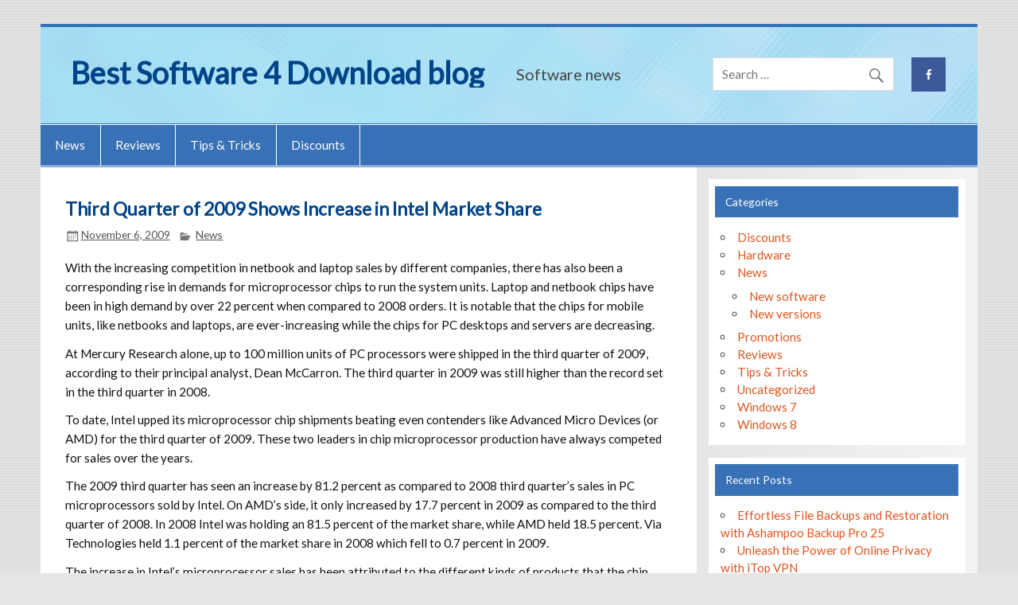

--- FILE ---
content_type: text/html; charset=UTF-8
request_url: https://blog.bestsoftware4download.com/2009/11/third-quarter-of-2009-shows-increase-in-intel-market-share/
body_size: 13065
content:
<!DOCTYPE html><!-- HTML 5 -->
<html dir="ltr" lang="en-US" prefix="og: https://ogp.me/ns#">

<head>
<meta charset="UTF-8" />
<meta name="viewport" content="width=device-width, initial-scale=1">
<link rel="profile" href="http://gmpg.org/xfn/11" />
<link rel="pingback" href="https://blog.bestsoftware4download.com/xmlrpc.php" />

<title>Third Quarter of 2009 Shows Increase in Intel Market Share | Best Software 4 Download blog</title>

		<!-- All in One SEO 4.9.3 - aioseo.com -->
	<meta name="description" content="With the increasing competition in netbook and laptop sales by different companies, there has also been a corresponding rise in demands for microprocessor chips to run the system units. Laptop and netbook chips have been in high demand by over 22 percent when compared to 2008 orders. It is notable that the chips for mobile units, like netbooks and laptops, are ever-increasing while the chips for PC desktops and servers are decreasing. At Mercury Research alone, up to 100 million units of PC processors were shipped in the third quarter of 2009, according to their principal analyst, Dean McCarron. The third quarter in 2009 was still higher than the record set in the third quarter in 2008." />
	<meta name="robots" content="max-image-preview:large" />
	<meta name="author" content="admin"/>
	<meta name="keywords" content="dean mccarron,intel,intel market share,news" />
	<link rel="canonical" href="https://blog.bestsoftware4download.com/2009/11/third-quarter-of-2009-shows-increase-in-intel-market-share/" />
	<meta name="generator" content="All in One SEO (AIOSEO) 4.9.3" />
		<meta property="og:locale" content="en_US" />
		<meta property="og:site_name" content="Best Software 4 Download blog | Software news" />
		<meta property="og:type" content="article" />
		<meta property="og:title" content="Third Quarter of 2009 Shows Increase in Intel Market Share | Best Software 4 Download blog" />
		<meta property="og:description" content="With the increasing competition in netbook and laptop sales by different companies, there has also been a corresponding rise in demands for microprocessor chips to run the system units. Laptop and netbook chips have been in high demand by over 22 percent when compared to 2008 orders. It is notable that the chips for mobile units, like netbooks and laptops, are ever-increasing while the chips for PC desktops and servers are decreasing. At Mercury Research alone, up to 100 million units of PC processors were shipped in the third quarter of 2009, according to their principal analyst, Dean McCarron. The third quarter in 2009 was still higher than the record set in the third quarter in 2008." />
		<meta property="og:url" content="https://blog.bestsoftware4download.com/2009/11/third-quarter-of-2009-shows-increase-in-intel-market-share/" />
		<meta property="article:published_time" content="2009-11-06T01:54:30+00:00" />
		<meta property="article:modified_time" content="2009-11-06T01:54:30+00:00" />
		<meta name="twitter:card" content="summary" />
		<meta name="twitter:title" content="Third Quarter of 2009 Shows Increase in Intel Market Share | Best Software 4 Download blog" />
		<meta name="twitter:description" content="With the increasing competition in netbook and laptop sales by different companies, there has also been a corresponding rise in demands for microprocessor chips to run the system units. Laptop and netbook chips have been in high demand by over 22 percent when compared to 2008 orders. It is notable that the chips for mobile units, like netbooks and laptops, are ever-increasing while the chips for PC desktops and servers are decreasing. At Mercury Research alone, up to 100 million units of PC processors were shipped in the third quarter of 2009, according to their principal analyst, Dean McCarron. The third quarter in 2009 was still higher than the record set in the third quarter in 2008." />
		<script type="application/ld+json" class="aioseo-schema">
			{"@context":"https:\/\/schema.org","@graph":[{"@type":"Article","@id":"https:\/\/blog.bestsoftware4download.com\/2009\/11\/third-quarter-of-2009-shows-increase-in-intel-market-share\/#article","name":"Third Quarter of 2009 Shows Increase in Intel Market Share | Best Software 4 Download blog","headline":"Third Quarter of 2009 Shows Increase in Intel Market Share","author":{"@id":"https:\/\/blog.bestsoftware4download.com\/author\/admin\/#author"},"publisher":{"@id":"https:\/\/blog.bestsoftware4download.com\/#organization"},"datePublished":"2009-11-06T02:54:30+01:00","dateModified":"2009-11-06T02:54:30+01:00","inLanguage":"en-US","mainEntityOfPage":{"@id":"https:\/\/blog.bestsoftware4download.com\/2009\/11\/third-quarter-of-2009-shows-increase-in-intel-market-share\/#webpage"},"isPartOf":{"@id":"https:\/\/blog.bestsoftware4download.com\/2009\/11\/third-quarter-of-2009-shows-increase-in-intel-market-share\/#webpage"},"articleSection":"News, Dean McCarron, Intel, Intel Market share"},{"@type":"BreadcrumbList","@id":"https:\/\/blog.bestsoftware4download.com\/2009\/11\/third-quarter-of-2009-shows-increase-in-intel-market-share\/#breadcrumblist","itemListElement":[{"@type":"ListItem","@id":"https:\/\/blog.bestsoftware4download.com#listItem","position":1,"name":"Home","item":"https:\/\/blog.bestsoftware4download.com","nextItem":{"@type":"ListItem","@id":"https:\/\/blog.bestsoftware4download.com\/category\/news\/#listItem","name":"News"}},{"@type":"ListItem","@id":"https:\/\/blog.bestsoftware4download.com\/category\/news\/#listItem","position":2,"name":"News","item":"https:\/\/blog.bestsoftware4download.com\/category\/news\/","nextItem":{"@type":"ListItem","@id":"https:\/\/blog.bestsoftware4download.com\/2009\/11\/third-quarter-of-2009-shows-increase-in-intel-market-share\/#listItem","name":"Third Quarter of 2009 Shows Increase in Intel Market Share"},"previousItem":{"@type":"ListItem","@id":"https:\/\/blog.bestsoftware4download.com#listItem","name":"Home"}},{"@type":"ListItem","@id":"https:\/\/blog.bestsoftware4download.com\/2009\/11\/third-quarter-of-2009-shows-increase-in-intel-market-share\/#listItem","position":3,"name":"Third Quarter of 2009 Shows Increase in Intel Market Share","previousItem":{"@type":"ListItem","@id":"https:\/\/blog.bestsoftware4download.com\/category\/news\/#listItem","name":"News"}}]},{"@type":"Organization","@id":"https:\/\/blog.bestsoftware4download.com\/#organization","name":"Best Software 4 Download blog","description":"Software news","url":"https:\/\/blog.bestsoftware4download.com\/"},{"@type":"Person","@id":"https:\/\/blog.bestsoftware4download.com\/author\/admin\/#author","url":"https:\/\/blog.bestsoftware4download.com\/author\/admin\/","name":"admin","image":{"@type":"ImageObject","@id":"https:\/\/blog.bestsoftware4download.com\/2009\/11\/third-quarter-of-2009-shows-increase-in-intel-market-share\/#authorImage","url":"https:\/\/secure.gravatar.com\/avatar\/4ed14fcfc54b5b11d9a499e479618ae46de0ca94f5ed6fb61fc4830229c3a766?s=96&d=mm&r=g","width":96,"height":96,"caption":"admin"}},{"@type":"WebPage","@id":"https:\/\/blog.bestsoftware4download.com\/2009\/11\/third-quarter-of-2009-shows-increase-in-intel-market-share\/#webpage","url":"https:\/\/blog.bestsoftware4download.com\/2009\/11\/third-quarter-of-2009-shows-increase-in-intel-market-share\/","name":"Third Quarter of 2009 Shows Increase in Intel Market Share | Best Software 4 Download blog","description":"With the increasing competition in netbook and laptop sales by different companies, there has also been a corresponding rise in demands for microprocessor chips to run the system units. Laptop and netbook chips have been in high demand by over 22 percent when compared to 2008 orders. It is notable that the chips for mobile units, like netbooks and laptops, are ever-increasing while the chips for PC desktops and servers are decreasing. At Mercury Research alone, up to 100 million units of PC processors were shipped in the third quarter of 2009, according to their principal analyst, Dean McCarron. The third quarter in 2009 was still higher than the record set in the third quarter in 2008.","inLanguage":"en-US","isPartOf":{"@id":"https:\/\/blog.bestsoftware4download.com\/#website"},"breadcrumb":{"@id":"https:\/\/blog.bestsoftware4download.com\/2009\/11\/third-quarter-of-2009-shows-increase-in-intel-market-share\/#breadcrumblist"},"author":{"@id":"https:\/\/blog.bestsoftware4download.com\/author\/admin\/#author"},"creator":{"@id":"https:\/\/blog.bestsoftware4download.com\/author\/admin\/#author"},"datePublished":"2009-11-06T02:54:30+01:00","dateModified":"2009-11-06T02:54:30+01:00"},{"@type":"WebSite","@id":"https:\/\/blog.bestsoftware4download.com\/#website","url":"https:\/\/blog.bestsoftware4download.com\/","name":"Best Software 4 Download blog","description":"Software news","inLanguage":"en-US","publisher":{"@id":"https:\/\/blog.bestsoftware4download.com\/#organization"}}]}
		</script>
		<!-- All in One SEO -->

<link rel='dns-prefetch' href='//ws.sharethis.com' />
<link rel='dns-prefetch' href='//fonts.googleapis.com' />
<link rel="alternate" type="application/rss+xml" title="Best Software 4 Download blog &raquo; Feed" href="https://blog.bestsoftware4download.com/feed/" />
<link rel="alternate" type="application/rss+xml" title="Best Software 4 Download blog &raquo; Comments Feed" href="https://blog.bestsoftware4download.com/comments/feed/" />
<link rel="alternate" type="application/rss+xml" title="Best Software 4 Download blog &raquo; Third Quarter of 2009 Shows Increase in Intel Market Share Comments Feed" href="https://blog.bestsoftware4download.com/2009/11/third-quarter-of-2009-shows-increase-in-intel-market-share/feed/" />
<link rel="alternate" title="oEmbed (JSON)" type="application/json+oembed" href="https://blog.bestsoftware4download.com/wp-json/oembed/1.0/embed?url=https%3A%2F%2Fblog.bestsoftware4download.com%2F2009%2F11%2Fthird-quarter-of-2009-shows-increase-in-intel-market-share%2F" />
<link rel="alternate" title="oEmbed (XML)" type="text/xml+oembed" href="https://blog.bestsoftware4download.com/wp-json/oembed/1.0/embed?url=https%3A%2F%2Fblog.bestsoftware4download.com%2F2009%2F11%2Fthird-quarter-of-2009-shows-increase-in-intel-market-share%2F&#038;format=xml" />
<style id='wp-img-auto-sizes-contain-inline-css' type='text/css'>
img:is([sizes=auto i],[sizes^="auto," i]){contain-intrinsic-size:3000px 1500px}
/*# sourceURL=wp-img-auto-sizes-contain-inline-css */
</style>
<link rel='stylesheet' id='smartline-custom-fonts-css' href='https://blog.bestsoftware4download.com/wp-content/themes/smartline-lite/css/custom-fonts.css?ver=20180413' type='text/css' media='all' />
<style id='wp-emoji-styles-inline-css' type='text/css'>

	img.wp-smiley, img.emoji {
		display: inline !important;
		border: none !important;
		box-shadow: none !important;
		height: 1em !important;
		width: 1em !important;
		margin: 0 0.07em !important;
		vertical-align: -0.1em !important;
		background: none !important;
		padding: 0 !important;
	}
/*# sourceURL=wp-emoji-styles-inline-css */
</style>
<style id='wp-block-library-inline-css' type='text/css'>
:root{--wp-block-synced-color:#7a00df;--wp-block-synced-color--rgb:122,0,223;--wp-bound-block-color:var(--wp-block-synced-color);--wp-editor-canvas-background:#ddd;--wp-admin-theme-color:#007cba;--wp-admin-theme-color--rgb:0,124,186;--wp-admin-theme-color-darker-10:#006ba1;--wp-admin-theme-color-darker-10--rgb:0,107,160.5;--wp-admin-theme-color-darker-20:#005a87;--wp-admin-theme-color-darker-20--rgb:0,90,135;--wp-admin-border-width-focus:2px}@media (min-resolution:192dpi){:root{--wp-admin-border-width-focus:1.5px}}.wp-element-button{cursor:pointer}:root .has-very-light-gray-background-color{background-color:#eee}:root .has-very-dark-gray-background-color{background-color:#313131}:root .has-very-light-gray-color{color:#eee}:root .has-very-dark-gray-color{color:#313131}:root .has-vivid-green-cyan-to-vivid-cyan-blue-gradient-background{background:linear-gradient(135deg,#00d084,#0693e3)}:root .has-purple-crush-gradient-background{background:linear-gradient(135deg,#34e2e4,#4721fb 50%,#ab1dfe)}:root .has-hazy-dawn-gradient-background{background:linear-gradient(135deg,#faaca8,#dad0ec)}:root .has-subdued-olive-gradient-background{background:linear-gradient(135deg,#fafae1,#67a671)}:root .has-atomic-cream-gradient-background{background:linear-gradient(135deg,#fdd79a,#004a59)}:root .has-nightshade-gradient-background{background:linear-gradient(135deg,#330968,#31cdcf)}:root .has-midnight-gradient-background{background:linear-gradient(135deg,#020381,#2874fc)}:root{--wp--preset--font-size--normal:16px;--wp--preset--font-size--huge:42px}.has-regular-font-size{font-size:1em}.has-larger-font-size{font-size:2.625em}.has-normal-font-size{font-size:var(--wp--preset--font-size--normal)}.has-huge-font-size{font-size:var(--wp--preset--font-size--huge)}.has-text-align-center{text-align:center}.has-text-align-left{text-align:left}.has-text-align-right{text-align:right}.has-fit-text{white-space:nowrap!important}#end-resizable-editor-section{display:none}.aligncenter{clear:both}.items-justified-left{justify-content:flex-start}.items-justified-center{justify-content:center}.items-justified-right{justify-content:flex-end}.items-justified-space-between{justify-content:space-between}.screen-reader-text{border:0;clip-path:inset(50%);height:1px;margin:-1px;overflow:hidden;padding:0;position:absolute;width:1px;word-wrap:normal!important}.screen-reader-text:focus{background-color:#ddd;clip-path:none;color:#444;display:block;font-size:1em;height:auto;left:5px;line-height:normal;padding:15px 23px 14px;text-decoration:none;top:5px;width:auto;z-index:100000}html :where(.has-border-color){border-style:solid}html :where([style*=border-top-color]){border-top-style:solid}html :where([style*=border-right-color]){border-right-style:solid}html :where([style*=border-bottom-color]){border-bottom-style:solid}html :where([style*=border-left-color]){border-left-style:solid}html :where([style*=border-width]){border-style:solid}html :where([style*=border-top-width]){border-top-style:solid}html :where([style*=border-right-width]){border-right-style:solid}html :where([style*=border-bottom-width]){border-bottom-style:solid}html :where([style*=border-left-width]){border-left-style:solid}html :where(img[class*=wp-image-]){height:auto;max-width:100%}:where(figure){margin:0 0 1em}html :where(.is-position-sticky){--wp-admin--admin-bar--position-offset:var(--wp-admin--admin-bar--height,0px)}@media screen and (max-width:600px){html :where(.is-position-sticky){--wp-admin--admin-bar--position-offset:0px}}

/*# sourceURL=wp-block-library-inline-css */
</style><style id='global-styles-inline-css' type='text/css'>
:root{--wp--preset--aspect-ratio--square: 1;--wp--preset--aspect-ratio--4-3: 4/3;--wp--preset--aspect-ratio--3-4: 3/4;--wp--preset--aspect-ratio--3-2: 3/2;--wp--preset--aspect-ratio--2-3: 2/3;--wp--preset--aspect-ratio--16-9: 16/9;--wp--preset--aspect-ratio--9-16: 9/16;--wp--preset--color--black: #353535;--wp--preset--color--cyan-bluish-gray: #abb8c3;--wp--preset--color--white: #ffffff;--wp--preset--color--pale-pink: #f78da7;--wp--preset--color--vivid-red: #cf2e2e;--wp--preset--color--luminous-vivid-orange: #ff6900;--wp--preset--color--luminous-vivid-amber: #fcb900;--wp--preset--color--light-green-cyan: #7bdcb5;--wp--preset--color--vivid-green-cyan: #00d084;--wp--preset--color--pale-cyan-blue: #8ed1fc;--wp--preset--color--vivid-cyan-blue: #0693e3;--wp--preset--color--vivid-purple: #9b51e0;--wp--preset--color--primary: #004488;--wp--preset--color--light-gray: #f0f0f0;--wp--preset--color--dark-gray: #777777;--wp--preset--gradient--vivid-cyan-blue-to-vivid-purple: linear-gradient(135deg,rgb(6,147,227) 0%,rgb(155,81,224) 100%);--wp--preset--gradient--light-green-cyan-to-vivid-green-cyan: linear-gradient(135deg,rgb(122,220,180) 0%,rgb(0,208,130) 100%);--wp--preset--gradient--luminous-vivid-amber-to-luminous-vivid-orange: linear-gradient(135deg,rgb(252,185,0) 0%,rgb(255,105,0) 100%);--wp--preset--gradient--luminous-vivid-orange-to-vivid-red: linear-gradient(135deg,rgb(255,105,0) 0%,rgb(207,46,46) 100%);--wp--preset--gradient--very-light-gray-to-cyan-bluish-gray: linear-gradient(135deg,rgb(238,238,238) 0%,rgb(169,184,195) 100%);--wp--preset--gradient--cool-to-warm-spectrum: linear-gradient(135deg,rgb(74,234,220) 0%,rgb(151,120,209) 20%,rgb(207,42,186) 40%,rgb(238,44,130) 60%,rgb(251,105,98) 80%,rgb(254,248,76) 100%);--wp--preset--gradient--blush-light-purple: linear-gradient(135deg,rgb(255,206,236) 0%,rgb(152,150,240) 100%);--wp--preset--gradient--blush-bordeaux: linear-gradient(135deg,rgb(254,205,165) 0%,rgb(254,45,45) 50%,rgb(107,0,62) 100%);--wp--preset--gradient--luminous-dusk: linear-gradient(135deg,rgb(255,203,112) 0%,rgb(199,81,192) 50%,rgb(65,88,208) 100%);--wp--preset--gradient--pale-ocean: linear-gradient(135deg,rgb(255,245,203) 0%,rgb(182,227,212) 50%,rgb(51,167,181) 100%);--wp--preset--gradient--electric-grass: linear-gradient(135deg,rgb(202,248,128) 0%,rgb(113,206,126) 100%);--wp--preset--gradient--midnight: linear-gradient(135deg,rgb(2,3,129) 0%,rgb(40,116,252) 100%);--wp--preset--font-size--small: 13px;--wp--preset--font-size--medium: 20px;--wp--preset--font-size--large: 36px;--wp--preset--font-size--x-large: 42px;--wp--preset--spacing--20: 0.44rem;--wp--preset--spacing--30: 0.67rem;--wp--preset--spacing--40: 1rem;--wp--preset--spacing--50: 1.5rem;--wp--preset--spacing--60: 2.25rem;--wp--preset--spacing--70: 3.38rem;--wp--preset--spacing--80: 5.06rem;--wp--preset--shadow--natural: 6px 6px 9px rgba(0, 0, 0, 0.2);--wp--preset--shadow--deep: 12px 12px 50px rgba(0, 0, 0, 0.4);--wp--preset--shadow--sharp: 6px 6px 0px rgba(0, 0, 0, 0.2);--wp--preset--shadow--outlined: 6px 6px 0px -3px rgb(255, 255, 255), 6px 6px rgb(0, 0, 0);--wp--preset--shadow--crisp: 6px 6px 0px rgb(0, 0, 0);}:where(.is-layout-flex){gap: 0.5em;}:where(.is-layout-grid){gap: 0.5em;}body .is-layout-flex{display: flex;}.is-layout-flex{flex-wrap: wrap;align-items: center;}.is-layout-flex > :is(*, div){margin: 0;}body .is-layout-grid{display: grid;}.is-layout-grid > :is(*, div){margin: 0;}:where(.wp-block-columns.is-layout-flex){gap: 2em;}:where(.wp-block-columns.is-layout-grid){gap: 2em;}:where(.wp-block-post-template.is-layout-flex){gap: 1.25em;}:where(.wp-block-post-template.is-layout-grid){gap: 1.25em;}.has-black-color{color: var(--wp--preset--color--black) !important;}.has-cyan-bluish-gray-color{color: var(--wp--preset--color--cyan-bluish-gray) !important;}.has-white-color{color: var(--wp--preset--color--white) !important;}.has-pale-pink-color{color: var(--wp--preset--color--pale-pink) !important;}.has-vivid-red-color{color: var(--wp--preset--color--vivid-red) !important;}.has-luminous-vivid-orange-color{color: var(--wp--preset--color--luminous-vivid-orange) !important;}.has-luminous-vivid-amber-color{color: var(--wp--preset--color--luminous-vivid-amber) !important;}.has-light-green-cyan-color{color: var(--wp--preset--color--light-green-cyan) !important;}.has-vivid-green-cyan-color{color: var(--wp--preset--color--vivid-green-cyan) !important;}.has-pale-cyan-blue-color{color: var(--wp--preset--color--pale-cyan-blue) !important;}.has-vivid-cyan-blue-color{color: var(--wp--preset--color--vivid-cyan-blue) !important;}.has-vivid-purple-color{color: var(--wp--preset--color--vivid-purple) !important;}.has-black-background-color{background-color: var(--wp--preset--color--black) !important;}.has-cyan-bluish-gray-background-color{background-color: var(--wp--preset--color--cyan-bluish-gray) !important;}.has-white-background-color{background-color: var(--wp--preset--color--white) !important;}.has-pale-pink-background-color{background-color: var(--wp--preset--color--pale-pink) !important;}.has-vivid-red-background-color{background-color: var(--wp--preset--color--vivid-red) !important;}.has-luminous-vivid-orange-background-color{background-color: var(--wp--preset--color--luminous-vivid-orange) !important;}.has-luminous-vivid-amber-background-color{background-color: var(--wp--preset--color--luminous-vivid-amber) !important;}.has-light-green-cyan-background-color{background-color: var(--wp--preset--color--light-green-cyan) !important;}.has-vivid-green-cyan-background-color{background-color: var(--wp--preset--color--vivid-green-cyan) !important;}.has-pale-cyan-blue-background-color{background-color: var(--wp--preset--color--pale-cyan-blue) !important;}.has-vivid-cyan-blue-background-color{background-color: var(--wp--preset--color--vivid-cyan-blue) !important;}.has-vivid-purple-background-color{background-color: var(--wp--preset--color--vivid-purple) !important;}.has-black-border-color{border-color: var(--wp--preset--color--black) !important;}.has-cyan-bluish-gray-border-color{border-color: var(--wp--preset--color--cyan-bluish-gray) !important;}.has-white-border-color{border-color: var(--wp--preset--color--white) !important;}.has-pale-pink-border-color{border-color: var(--wp--preset--color--pale-pink) !important;}.has-vivid-red-border-color{border-color: var(--wp--preset--color--vivid-red) !important;}.has-luminous-vivid-orange-border-color{border-color: var(--wp--preset--color--luminous-vivid-orange) !important;}.has-luminous-vivid-amber-border-color{border-color: var(--wp--preset--color--luminous-vivid-amber) !important;}.has-light-green-cyan-border-color{border-color: var(--wp--preset--color--light-green-cyan) !important;}.has-vivid-green-cyan-border-color{border-color: var(--wp--preset--color--vivid-green-cyan) !important;}.has-pale-cyan-blue-border-color{border-color: var(--wp--preset--color--pale-cyan-blue) !important;}.has-vivid-cyan-blue-border-color{border-color: var(--wp--preset--color--vivid-cyan-blue) !important;}.has-vivid-purple-border-color{border-color: var(--wp--preset--color--vivid-purple) !important;}.has-vivid-cyan-blue-to-vivid-purple-gradient-background{background: var(--wp--preset--gradient--vivid-cyan-blue-to-vivid-purple) !important;}.has-light-green-cyan-to-vivid-green-cyan-gradient-background{background: var(--wp--preset--gradient--light-green-cyan-to-vivid-green-cyan) !important;}.has-luminous-vivid-amber-to-luminous-vivid-orange-gradient-background{background: var(--wp--preset--gradient--luminous-vivid-amber-to-luminous-vivid-orange) !important;}.has-luminous-vivid-orange-to-vivid-red-gradient-background{background: var(--wp--preset--gradient--luminous-vivid-orange-to-vivid-red) !important;}.has-very-light-gray-to-cyan-bluish-gray-gradient-background{background: var(--wp--preset--gradient--very-light-gray-to-cyan-bluish-gray) !important;}.has-cool-to-warm-spectrum-gradient-background{background: var(--wp--preset--gradient--cool-to-warm-spectrum) !important;}.has-blush-light-purple-gradient-background{background: var(--wp--preset--gradient--blush-light-purple) !important;}.has-blush-bordeaux-gradient-background{background: var(--wp--preset--gradient--blush-bordeaux) !important;}.has-luminous-dusk-gradient-background{background: var(--wp--preset--gradient--luminous-dusk) !important;}.has-pale-ocean-gradient-background{background: var(--wp--preset--gradient--pale-ocean) !important;}.has-electric-grass-gradient-background{background: var(--wp--preset--gradient--electric-grass) !important;}.has-midnight-gradient-background{background: var(--wp--preset--gradient--midnight) !important;}.has-small-font-size{font-size: var(--wp--preset--font-size--small) !important;}.has-medium-font-size{font-size: var(--wp--preset--font-size--medium) !important;}.has-large-font-size{font-size: var(--wp--preset--font-size--large) !important;}.has-x-large-font-size{font-size: var(--wp--preset--font-size--x-large) !important;}
/*# sourceURL=global-styles-inline-css */
</style>

<style id='classic-theme-styles-inline-css' type='text/css'>
/*! This file is auto-generated */
.wp-block-button__link{color:#fff;background-color:#32373c;border-radius:9999px;box-shadow:none;text-decoration:none;padding:calc(.667em + 2px) calc(1.333em + 2px);font-size:1.125em}.wp-block-file__button{background:#32373c;color:#fff;text-decoration:none}
/*# sourceURL=/wp-includes/css/classic-themes.min.css */
</style>
<link rel='stylesheet' id='crp-style-rounded-thumbs-css' href='https://blog.bestsoftware4download.com/wp-content/plugins/contextual-related-posts/css/rounded-thumbs.min.css?ver=4.1.0' type='text/css' media='all' />
<style id='crp-style-rounded-thumbs-inline-css' type='text/css'>

			.crp_related.crp-rounded-thumbs a {
				width: 150px;
                height: 150px;
				text-decoration: none;
			}
			.crp_related.crp-rounded-thumbs img {
				max-width: 150px;
				margin: auto;
			}
			.crp_related.crp-rounded-thumbs .crp_title {
				width: 100%;
			}
			
/*# sourceURL=crp-style-rounded-thumbs-inline-css */
</style>
<link rel='stylesheet' id='chld_thm_cfg_parent-css' href='https://blog.bestsoftware4download.com/wp-content/themes/smartline-lite/style.css?ver=07280ccfb829c88600f46c01714bfd64' type='text/css' media='all' />
<link rel='stylesheet' id='smartline-lite-stylesheet-css' href='https://blog.bestsoftware4download.com/wp-content/themes/smartline-lite-child/style.css?ver=1.0.1548594414' type='text/css' media='all' />
<link rel='stylesheet' id='genericons-css' href='https://blog.bestsoftware4download.com/wp-content/themes/smartline-lite/css/genericons/genericons.css?ver=3.4.1' type='text/css' media='all' />
<link rel='stylesheet' id='smartline-lite-flexslider-css' href='https://blog.bestsoftware4download.com/wp-content/themes/smartline-lite/css/flexslider.css?ver=20160719' type='text/css' media='all' />
<link rel='stylesheet' id='themezee-related-posts-css' href='https://blog.bestsoftware4download.com/wp-content/themes/smartline-lite/css/themezee-related-posts.css?ver=20160421' type='text/css' media='all' />
<link rel='stylesheet' id='slb_core-css' href='https://blog.bestsoftware4download.com/wp-content/plugins/simple-lightbox/client/css/app.css?ver=2.9.4' type='text/css' media='all' />
<link rel='stylesheet' id='chld_thm_cfg_ext1-css' href='https://fonts.googleapis.com/css?family=Lato%3A400%2C300&#038;ver=07280ccfb829c88600f46c01714bfd64' type='text/css' media='all' />
<script id='st_insights_js' type="text/javascript" src="https://ws.sharethis.com/button/st_insights.js?publisher=4d48b7c5-0ae3-43d4-bfbe-3ff8c17a8ae6&amp;product=simpleshare&amp;ver=8.5.3" id="ssba-sharethis-js"></script>
<script type="text/javascript" src="https://blog.bestsoftware4download.com/wp-includes/js/jquery/jquery.min.js?ver=3.7.1" id="jquery-core-js"></script>
<script type="text/javascript" src="https://blog.bestsoftware4download.com/wp-includes/js/jquery/jquery-migrate.min.js?ver=3.4.1" id="jquery-migrate-js"></script>
<script type="text/javascript" src="https://blog.bestsoftware4download.com/wp-content/themes/smartline-lite/js/jquery.flexslider-min.js?ver=2.6.0" id="flexslider-js"></script>
<script type="text/javascript" id="smartline-lite-jquery-frontpage_slider-js-extra">
/* <![CDATA[ */
var smartline_slider_params = {"animation":"slide","speed":"7000"};
//# sourceURL=smartline-lite-jquery-frontpage_slider-js-extra
/* ]]> */
</script>
<script type="text/javascript" src="https://blog.bestsoftware4download.com/wp-content/themes/smartline-lite/js/slider.js?ver=2.6.0" id="smartline-lite-jquery-frontpage_slider-js"></script>
<script type="text/javascript" id="smartline-lite-jquery-navigation-js-extra">
/* <![CDATA[ */
var smartline_menu_title = {"text":"Menu"};
//# sourceURL=smartline-lite-jquery-navigation-js-extra
/* ]]> */
</script>
<script type="text/javascript" src="https://blog.bestsoftware4download.com/wp-content/themes/smartline-lite/js/navigation.js?ver=20210324" id="smartline-lite-jquery-navigation-js"></script>
<link rel="https://api.w.org/" href="https://blog.bestsoftware4download.com/wp-json/" /><link rel="alternate" title="JSON" type="application/json" href="https://blog.bestsoftware4download.com/wp-json/wp/v2/posts/1549" /><link rel="EditURI" type="application/rsd+xml" title="RSD" href="https://blog.bestsoftware4download.com/xmlrpc.php?rsd" />

<link rel='shortlink' href='https://blog.bestsoftware4download.com/?p=1549' />
<style type="text/css" id="custom-background-css">
body.custom-background { background-image: url("https://blog.bestsoftware4download.com/wp-content/themes/smartline-lite/images/background.png"); background-position: left top; background-size: auto; background-repeat: repeat; background-attachment: scroll; }
</style>
	<!-- ## NXS/OG ## --><!-- ## NXSOGTAGS ## --><!-- ## NXS/OG ## -->
</head>

<body class="wp-singular post-template-default single single-post postid-1549 single-format-standard custom-background wp-theme-smartline-lite wp-child-theme-smartline-lite-child">

<a class="skip-link screen-reader-text" href="#content">Skip to content</a>

<div id="wrapper" class="hfeed">

	<div id="header-wrap">

		
		<header id="header" class="clearfix" role="banner">

			<div id="logo" class="clearfix">

								
		<p class="site-title"><a href="https://blog.bestsoftware4download.com/" rel="home" data-wpel-link="internal">Best Software 4 Download blog</a></p>

					
			<p class="site-description">Software news</p>

		
			</div>

			<div id="header-content" class="clearfix">
				
		<div id="header-social-icons" class="social-icons-wrap clearfix">
			<ul id="social-icons-menu" class="menu"><li id="menu-item-11405" class="menu-item menu-item-type-custom menu-item-object-custom menu-item-11405"><a href="https://www.facebook.com/Best-Software-4-Download-223903417962183/" data-wpel-link="external" target="_blank" rel="nofollow external noopener noreferrer"><span class="screen-reader-text">Menu Item</span></a></li>
</ul>		</div>


		<div id="header-search">
			
	<form role="search" method="get" class="search-form" action="https://blog.bestsoftware4download.com/">
		<label>
			<span class="screen-reader-text">Search for:</span>
			<input type="search" class="search-field" placeholder="Search &hellip;" value="" name="s">
		</label>
		<button type="submit" class="search-submit">
			<span class="genericon-search"></span>
		</button>
	</form>

		</div>

			</div>

		</header>

	</div>

	<div id="navi-wrap">

		<nav id="mainnav" class="clearfix" role="navigation">
			<ul id="mainnav-menu" class="main-navigation-menu"><li id="menu-item-11406" class="menu-item menu-item-type-taxonomy menu-item-object-category current-post-ancestor current-menu-parent current-post-parent menu-item-11406"><a href="https://blog.bestsoftware4download.com/category/news/" data-wpel-link="internal">News</a></li>
<li id="menu-item-11407" class="menu-item menu-item-type-taxonomy menu-item-object-category menu-item-11407"><a href="https://blog.bestsoftware4download.com/category/reviews/" data-wpel-link="internal">Reviews</a></li>
<li id="menu-item-11408" class="menu-item menu-item-type-taxonomy menu-item-object-category menu-item-11408"><a href="https://blog.bestsoftware4download.com/category/tips-tricks/" data-wpel-link="internal">Tips &#038; Tricks</a></li>
<li id="menu-item-11409" class="menu-item menu-item-type-taxonomy menu-item-object-category menu-item-11409"><a href="https://blog.bestsoftware4download.com/category/discounts/" data-wpel-link="internal">Discounts</a></li>
</ul>		</nav>

	</div>

	
	<div id="wrap" class="clearfix">
		
		<section id="content" class="primary" role="main">
		
					
		
	<article id="post-1549" class="post-1549 post type-post status-publish format-standard hentry category-news tag-dean-mccarron tag-intel tag-intel-market-share">
	
		<h1 class="entry-title post-title">Third Quarter of 2009 Shows Increase in Intel Market Share</h1>		
		<div class="entry-meta postmeta"><span class="meta-date"><a href="https://blog.bestsoftware4download.com/2009/11/third-quarter-of-2009-shows-increase-in-intel-market-share/" title="2:54 am" rel="bookmark" data-wpel-link="internal"><time class="entry-date published updated" datetime="2009-11-06T02:54:30+01:00">November 6, 2009</time></a></span>
	<span class="meta-category">
		<a href="https://blog.bestsoftware4download.com/category/news/" rel="category tag" data-wpel-link="internal">News</a>	</span>

</div>

		<div class="entry clearfix">
						<p><strong> </strong>With the increasing competition in netbook and laptop sales by different companies, there has also been a corresponding rise in demands for microprocessor chips to run the system units. Laptop and netbook chips have been in high demand by over 22 percent when compared to 2008 orders. It is notable that the chips for mobile units, like netbooks and laptops, are ever-increasing while the chips for PC desktops and servers are decreasing.</p>
<p>At Mercury Research alone, up to 100 million units of PC processors were shipped in the third quarter of 2009, according to their principal analyst, Dean McCarron. The third quarter in 2009 was still higher than the record set in the third quarter in 2008.</p>
<p><span id="more-1549"></span>To date, Intel upped its microprocessor chip shipments beating even contenders like Advanced Micro Devices (or AMD) for the third quarter of 2009. These two leaders in chip microprocessor production have always competed for sales over the years.</p>
<p>The 2009 third quarter has seen an increase by 81.2 percent as compared to 2008 third quarter’s sales in PC microprocessors sold by Intel. On AMD’s side, it only increased by 17.7 percent in 2009 as compared to the third quarter of 2008. In 2008 Intel was holding an 81.5 percent of the market share, while AMD held 18.5 percent. Via Technologies held 1.1 percent of the market share in 2008 which fell to 0.7 percent in 2009.</p>
<p><strong> </strong></p>
<p>The increase in Intel’s microprocessor sales has been attributed to the different kinds of products that the chip makers are offering. For instance, AMD offers more desktop PC products while Intel has a bigger market in terms of products of the mobile kind. Because of this shift to mobile units, the fourth quarter holds plans for Intel to shift from the 45 nanometer process down to the 32 nanometer process to enhance PC circuitry that will be efficient in power as well as faster processing. Because of the third quarter results, AMD is also rethinking its strategy to shift from 65 nanometer process down to the 45 nanometer process.</p>
<p>Over the years, considering the more than three-quarters market share that Intel has had in the microprocessor chip manufacturing market, AMD is only looking at maintaining its conservative share of the market. So far, status quo has been maintained for all the manufacturing companies in terms of quality and performance, what is notable at this point is the shift from stationary units to more mobile products.</p>
<div id="crp_related"> </div>			<!-- <rdf:RDF xmlns:rdf="http://www.w3.org/1999/02/22-rdf-syntax-ns#"
			xmlns:dc="http://purl.org/dc/elements/1.1/"
			xmlns:trackback="http://madskills.com/public/xml/rss/module/trackback/">
		<rdf:Description rdf:about="https://blog.bestsoftware4download.com/2009/11/third-quarter-of-2009-shows-increase-in-intel-market-share/"
    dc:identifier="https://blog.bestsoftware4download.com/2009/11/third-quarter-of-2009-shows-increase-in-intel-market-share/"
    dc:title="Third Quarter of 2009 Shows Increase in Intel Market Share"
    trackback:ping="https://blog.bestsoftware4download.com/2009/11/third-quarter-of-2009-shows-increase-in-intel-market-share/trackback/" />
</rdf:RDF> -->
			<div class="page-links"></div>			
		</div>
		
		<div class="postinfo clearfix">			<span class="meta-comments">
				<a href="https://blog.bestsoftware4download.com/2009/11/third-quarter-of-2009-shows-increase-in-intel-market-share/#respond" data-wpel-link="internal">Leave a comment</a>			</span>

				<span class="meta-tags">
					<a href="https://blog.bestsoftware4download.com/tag/dean-mccarron/" rel="tag" data-wpel-link="internal">Dean McCarron</a>, <a href="https://blog.bestsoftware4download.com/tag/intel/" rel="tag" data-wpel-link="internal">Intel</a>, <a href="https://blog.bestsoftware4download.com/tag/intel-market-share/" rel="tag" data-wpel-link="internal">Intel Market share</a>				</span>

			</div>

	</article>			
		
	<nav class="navigation post-navigation" aria-label="Posts">
		<h2 class="screen-reader-text">Post navigation</h2>
		<div class="nav-links"><div class="nav-previous"><a href="https://blog.bestsoftware4download.com/2009/11/the-rise-of-the-e-book-reader/" rel="prev" data-wpel-link="internal">&laquo; The Rise of the E-Book Reader</a></div><div class="nav-next"><a href="https://blog.bestsoftware4download.com/2009/11/a-fix-for-iphones-unable-to-sync-with-windows-7/" rel="next" data-wpel-link="internal">A Fix for iPhones Unable to Sync with Windows 7 &raquo;</a></div></div>
	</nav>			
				
		


	<div id="comments">
	
		
						<div id="respond" class="comment-respond">
		<h3 id="reply-title" class="comment-reply-title">Leave a Reply <small><a rel="nofollow" id="cancel-comment-reply-link" href="/2009/11/third-quarter-of-2009-shows-increase-in-intel-market-share/#respond" style="display:none;" data-wpel-link="internal">Cancel reply</a></small></h3><form action="https://blog.bestsoftware4download.com/wp-comments-post.php" method="post" id="commentform" class="comment-form"><p class="comment-notes"><span id="email-notes">Your email address will not be published.</span> <span class="required-field-message">Required fields are marked <span class="required">*</span></span></p><p class="comment-form-comment"><label for="comment">Comment <span class="required">*</span></label> <textarea id="comment" name="comment" cols="45" rows="8" maxlength="65525" required="required"></textarea></p><p class="comment-form-author"><label for="author">Name <span class="required">*</span></label> <input id="author" name="author" type="text" value="" size="30" maxlength="245" autocomplete="name" required="required" /></p>
<p class="comment-form-email"><label for="email">Email <span class="required">*</span></label> <input id="email" name="email" type="text" value="" size="30" maxlength="100" aria-describedby="email-notes" autocomplete="email" required="required" /></p>
<p class="comment-form-url"><label for="url">Website</label> <input id="url" name="url" type="text" value="" size="30" maxlength="200" autocomplete="url" /></p>
<p class="form-submit"><input name="submit" type="submit" id="submit" class="submit" value="Post Comment" /> <input type='hidden' name='comment_post_ID' value='1549' id='comment_post_ID' />
<input type='hidden' name='comment_parent' id='comment_parent' value='0' />
</p><p style="display: none;"><input type="hidden" id="akismet_comment_nonce" name="akismet_comment_nonce" value="35d5821194" /></p><p style="display: none !important;" class="akismet-fields-container" data-prefix="ak_"><label>&#916;<textarea name="ak_hp_textarea" cols="45" rows="8" maxlength="100"></textarea></label><input type="hidden" id="ak_js_1" name="ak_js" value="67"/><script>document.getElementById( "ak_js_1" ).setAttribute( "value", ( new Date() ).getTime() );</script></p></form>	</div><!-- #respond -->
	<p class="akismet_comment_form_privacy_notice">This site uses Akismet to reduce spam. <a href="https://akismet.com/privacy/" target="_blank" rel="nofollow noopener external noreferrer" data-wpel-link="external">Learn how your comment data is processed.</a></p>		
	</div>

		
		</section>
		
		
	<section id="sidebar" class="secondary clearfix" role="complementary">

		<aside id="categories-382683691" class="widget widget_categories clearfix"><h3 class="widgettitle"><span>Categories</span></h3>
			<ul>
					<li class="cat-item cat-item-6"><a href="https://blog.bestsoftware4download.com/category/discounts/" data-wpel-link="internal">Discounts</a>
</li>
	<li class="cat-item cat-item-1508"><a href="https://blog.bestsoftware4download.com/category/hardware/" data-wpel-link="internal">Hardware</a>
</li>
	<li class="cat-item cat-item-3"><a href="https://blog.bestsoftware4download.com/category/news/" data-wpel-link="internal">News</a>
<ul class='children'>
	<li class="cat-item cat-item-5"><a href="https://blog.bestsoftware4download.com/category/news/new-software/" data-wpel-link="internal">New software</a>
</li>
	<li class="cat-item cat-item-4"><a href="https://blog.bestsoftware4download.com/category/news/new-versions/" data-wpel-link="internal">New versions</a>
</li>
</ul>
</li>
	<li class="cat-item cat-item-7"><a href="https://blog.bestsoftware4download.com/category/promotions/" data-wpel-link="internal">Promotions</a>
</li>
	<li class="cat-item cat-item-24"><a href="https://blog.bestsoftware4download.com/category/reviews/" data-wpel-link="internal">Reviews</a>
</li>
	<li class="cat-item cat-item-72"><a href="https://blog.bestsoftware4download.com/category/tips-tricks/" data-wpel-link="internal">Tips &amp; Tricks</a>
</li>
	<li class="cat-item cat-item-1"><a href="https://blog.bestsoftware4download.com/category/uncategorized/" data-wpel-link="internal">Uncategorized</a>
</li>
	<li class="cat-item cat-item-11"><a href="https://blog.bestsoftware4download.com/category/windows-7/" data-wpel-link="internal">Windows 7</a>
</li>
	<li class="cat-item cat-item-596"><a href="https://blog.bestsoftware4download.com/category/windows-8/" data-wpel-link="internal">Windows 8</a>
</li>
			</ul>

			</aside>
		<aside id="recent-posts-2" class="widget widget_recent_entries clearfix">
		<h3 class="widgettitle"><span>Recent Posts</span></h3>
		<ul>
											<li>
					<a href="https://blog.bestsoftware4download.com/2023/11/effortless-file-backups-and-restoration-with-ashampoo-backup-pro-25/" data-wpel-link="internal">Effortless File Backups and Restoration with Ashampoo Backup Pro 25</a>
									</li>
											<li>
					<a href="https://blog.bestsoftware4download.com/2023/07/unleash-the-power-of-online-privacy-with-itop-vpn/" data-wpel-link="internal">Unleash the Power of Online Privacy with iTop VPN</a>
									</li>
											<li>
					<a href="https://blog.bestsoftware4download.com/2023/05/introducing-itop-private-browser-enhancing-your-online-privacy-and-security/" data-wpel-link="internal">Introducing iTop Private Browser: Enhancing Your Online Privacy and Security</a>
									</li>
											<li>
					<a href="https://blog.bestsoftware4download.com/2023/04/ashampoo-music-studio-10-has-been-released/" data-wpel-link="internal">Ashampoo Music Studio 10 has been released</a>
									</li>
											<li>
					<a href="https://blog.bestsoftware4download.com/2020/01/mega-update-for-skype-microsoft-upgrades-communication-classics/" data-wpel-link="internal">Mega update for Skype: Microsoft upgrades communication classics</a>
									</li>
											<li>
					<a href="https://blog.bestsoftware4download.com/2019/09/windows-defender-also-went-wrong-in-windows/" data-wpel-link="internal">Windows Defender also went wrong in Windows</a>
									</li>
											<li>
					<a href="https://blog.bestsoftware4download.com/2019/09/firefox-will-start-hiding-dns-queries-from-your-isp/" data-wpel-link="internal">Firefox will start hiding DNS queries from your ISP</a>
									</li>
											<li>
					<a href="https://blog.bestsoftware4download.com/2019/09/for-serious-vulnerabilities-windows-bluekeep-is-freely-available-exploit-update/" data-wpel-link="internal">For serious vulnerabilities Windows BlueKeep is freely available exploit, update</a>
									</li>
											<li>
					<a href="https://blog.bestsoftware4download.com/2017/05/wannacry-how-to-protect-and-recovery-files/" data-wpel-link="internal">WannaCry &#8211; How to protect and recovery files</a>
									</li>
											<li>
					<a href="https://blog.bestsoftware4download.com/2016/08/winx-mediatrans-best-tool-to-free-up-iphone-ipad-for-ios-10-update/" data-wpel-link="internal">WinX MediaTrans: Best Tool to Free Up iPhone iPad for iOS 10 Update</a>
									</li>
					</ul>

		</aside><aside id="text-387798521" class="widget widget_text clearfix"><h3 class="widgettitle"><span>Downloads</span></h3>			<div class="textwidget"><ul>
<li class="cat-item"><a href="http://www.bestsoftware4download.com/" title="Best Software Downloads" data-wpel-link="internal">Home</a>
</li>
<li class="cat-item"><a href="http://www.bestsoftware4download.com/top-software-downloads.html" title="Top Software Downloads" data-wpel-link="internal">Top Downloads</a>
</li>
<li class="cat-item"><a href="http://www.bestsoftware4download.com/featured-software.html" title="Top Software Downloads" data-wpel-link="internal">Featured Software</a>
</li>
<li class="cat-item"><a href="http://www.bestsoftware4download.com/new-software.html" title="New Software Downloads" data-wpel-link="internal">New Software</a>
</li>
<li class="cat-item"><a href="http://www.bestsoftware4download.com/software-categories.html" title="Browse Downloads" data-wpel-link="internal">Browse Software</a>
</li>
<li class="cat-item"><a href="http://www.bestsoftware4download.com/submit-pad-file.html" title="Submit Software PAD file " data-wpel-link="internal">Submit Software</a>
</li>
</ul>

</div>
		</aside><aside id="tag_cloud-3" class="widget widget_tag_cloud clearfix"><h3 class="widgettitle"><span>Tags</span></h3><div class="tagcloud"><a href="https://blog.bestsoftware4download.com/tag/adobe/" class="tag-cloud-link tag-link-175 tag-link-position-1" style="font-size: 8.4719101123596pt;" aria-label="Adobe (14 items)" data-wpel-link="internal">Adobe</a>
<a href="https://blog.bestsoftware4download.com/tag/android/" class="tag-cloud-link tag-link-183 tag-link-position-2" style="font-size: 10.674157303371pt;" aria-label="Android (20 items)" data-wpel-link="internal">Android</a>
<a href="https://blog.bestsoftware4download.com/tag/antispyware/" class="tag-cloud-link tag-link-17 tag-link-position-3" style="font-size: 9.2584269662921pt;" aria-label="antispyware (16 items)" data-wpel-link="internal">antispyware</a>
<a href="https://blog.bestsoftware4download.com/tag/antivirus/" class="tag-cloud-link tag-link-16 tag-link-position-4" style="font-size: 16.179775280899pt;" aria-label="antivirus (46 items)" data-wpel-link="internal">antivirus</a>
<a href="https://blog.bestsoftware4download.com/tag/apple/" class="tag-cloud-link tag-link-146 tag-link-position-5" style="font-size: 8.4719101123596pt;" aria-label="apple (14 items)" data-wpel-link="internal">apple</a>
<a href="https://blog.bestsoftware4download.com/tag/application/" class="tag-cloud-link tag-link-1681 tag-link-position-6" style="font-size: 10.044943820225pt;" aria-label="application (18 items)" data-wpel-link="internal">application</a>
<a href="https://blog.bestsoftware4download.com/tag/ashampoo/" class="tag-cloud-link tag-link-90 tag-link-position-7" style="font-size: 15.707865168539pt;" aria-label="Ashampoo (43 items)" data-wpel-link="internal">Ashampoo</a>
<a href="https://blog.bestsoftware4download.com/tag/backup/" class="tag-cloud-link tag-link-8 tag-link-position-8" style="font-size: 12.089887640449pt;" aria-label="backup (25 items)" data-wpel-link="internal">backup</a>
<a href="https://blog.bestsoftware4download.com/tag/browser/" class="tag-cloud-link tag-link-1409 tag-link-position-9" style="font-size: 10.359550561798pt;" aria-label="Browser (19 items)" data-wpel-link="internal">Browser</a>
<a href="https://blog.bestsoftware4download.com/tag/data/" class="tag-cloud-link tag-link-868 tag-link-position-10" style="font-size: 9.7303370786517pt;" aria-label="data (17 items)" data-wpel-link="internal">data</a>
<a href="https://blog.bestsoftware4download.com/tag/discount/" class="tag-cloud-link tag-link-12 tag-link-position-11" style="font-size: 15.078651685393pt;" aria-label="discount (39 items)" data-wpel-link="internal">discount</a>
<a href="https://blog.bestsoftware4download.com/tag/disk/" class="tag-cloud-link tag-link-1172 tag-link-position-12" style="font-size: 8.4719101123596pt;" aria-label="disk (14 items)" data-wpel-link="internal">disk</a>
<a href="https://blog.bestsoftware4download.com/tag/facebook/" class="tag-cloud-link tag-link-224 tag-link-position-13" style="font-size: 10.988764044944pt;" aria-label="Facebook (21 items)" data-wpel-link="internal">Facebook</a>
<a href="https://blog.bestsoftware4download.com/tag/file/" class="tag-cloud-link tag-link-1491 tag-link-position-14" style="font-size: 11.932584269663pt;" aria-label="file (24 items)" data-wpel-link="internal">file</a>
<a href="https://blog.bestsoftware4download.com/tag/files/" class="tag-cloud-link tag-link-3503 tag-link-position-15" style="font-size: 8.7865168539326pt;" aria-label="Files (15 items)" data-wpel-link="internal">Files</a>
<a href="https://blog.bestsoftware4download.com/tag/firefox/" class="tag-cloud-link tag-link-467 tag-link-position-16" style="font-size: 12.404494382022pt;" aria-label="firefox (26 items)" data-wpel-link="internal">firefox</a>
<a href="https://blog.bestsoftware4download.com/tag/firewall/" class="tag-cloud-link tag-link-18 tag-link-position-17" style="font-size: 10.988764044944pt;" aria-label="firewall (21 items)" data-wpel-link="internal">firewall</a>
<a href="https://blog.bestsoftware4download.com/tag/folder/" class="tag-cloud-link tag-link-1025 tag-link-position-18" style="font-size: 8.4719101123596pt;" aria-label="folder (14 items)" data-wpel-link="internal">folder</a>
<a href="https://blog.bestsoftware4download.com/tag/free/" class="tag-cloud-link tag-link-797 tag-link-position-19" style="font-size: 9.2584269662921pt;" aria-label="free (16 items)" data-wpel-link="internal">free</a>
<a href="https://blog.bestsoftware4download.com/tag/google/" class="tag-cloud-link tag-link-255 tag-link-position-20" style="font-size: 11.303370786517pt;" aria-label="Google (22 items)" data-wpel-link="internal">Google</a>
<a href="https://blog.bestsoftware4download.com/tag/google-chrome/" class="tag-cloud-link tag-link-114 tag-link-position-21" style="font-size: 11.61797752809pt;" aria-label="Google chrome (23 items)" data-wpel-link="internal">Google chrome</a>
<a href="https://blog.bestsoftware4download.com/tag/internet/" class="tag-cloud-link tag-link-232 tag-link-position-22" style="font-size: 9.2584269662921pt;" aria-label="internet (16 items)" data-wpel-link="internal">internet</a>
<a href="https://blog.bestsoftware4download.com/tag/internet-security/" class="tag-cloud-link tag-link-14 tag-link-position-23" style="font-size: 15.078651685393pt;" aria-label="Internet Security (39 items)" data-wpel-link="internal">Internet Security</a>
<a href="https://blog.bestsoftware4download.com/tag/kaspersky/" class="tag-cloud-link tag-link-25 tag-link-position-24" style="font-size: 8pt;" aria-label="Kaspersky (13 items)" data-wpel-link="internal">Kaspersky</a>
<a href="https://blog.bestsoftware4download.com/tag/mac/" class="tag-cloud-link tag-link-63 tag-link-position-25" style="font-size: 10.359550561798pt;" aria-label="Mac (19 items)" data-wpel-link="internal">Mac</a>
<a href="https://blog.bestsoftware4download.com/tag/malware/" class="tag-cloud-link tag-link-122 tag-link-position-26" style="font-size: 15.23595505618pt;" aria-label="malware (40 items)" data-wpel-link="internal">malware</a>
<a href="https://blog.bestsoftware4download.com/tag/microsoft/" class="tag-cloud-link tag-link-80 tag-link-position-27" style="font-size: 16.022471910112pt;" aria-label="Microsoft (45 items)" data-wpel-link="internal">Microsoft</a>
<a href="https://blog.bestsoftware4download.com/tag/mozilla/" class="tag-cloud-link tag-link-21 tag-link-position-28" style="font-size: 9.2584269662921pt;" aria-label="mozilla (16 items)" data-wpel-link="internal">mozilla</a>
<a href="https://blog.bestsoftware4download.com/tag/music/" class="tag-cloud-link tag-link-76 tag-link-position-29" style="font-size: 10.674157303371pt;" aria-label="music (20 items)" data-wpel-link="internal">music</a>
<a href="https://blog.bestsoftware4download.com/tag/pc/" class="tag-cloud-link tag-link-649 tag-link-position-30" style="font-size: 9.2584269662921pt;" aria-label="PC (16 items)" data-wpel-link="internal">PC</a>
<a href="https://blog.bestsoftware4download.com/tag/performance/" class="tag-cloud-link tag-link-638 tag-link-position-31" style="font-size: 8.4719101123596pt;" aria-label="performance (14 items)" data-wpel-link="internal">performance</a>
<a href="https://blog.bestsoftware4download.com/tag/program/" class="tag-cloud-link tag-link-3474 tag-link-position-32" style="font-size: 12.876404494382pt;" aria-label="Program (28 items)" data-wpel-link="internal">Program</a>
<a href="https://blog.bestsoftware4download.com/tag/protection/" class="tag-cloud-link tag-link-839 tag-link-position-33" style="font-size: 10.044943820225pt;" aria-label="protection (18 items)" data-wpel-link="internal">protection</a>
<a href="https://blog.bestsoftware4download.com/tag/security/" class="tag-cloud-link tag-link-155 tag-link-position-34" style="font-size: 16.808988764045pt;" aria-label="security (50 items)" data-wpel-link="internal">security</a>
<a href="https://blog.bestsoftware4download.com/tag/skype/" class="tag-cloud-link tag-link-1417 tag-link-position-35" style="font-size: 8.4719101123596pt;" aria-label="Skype (14 items)" data-wpel-link="internal">Skype</a>
<a href="https://blog.bestsoftware4download.com/tag/software/" class="tag-cloud-link tag-link-99 tag-link-position-36" style="font-size: 15.707865168539pt;" aria-label="software (43 items)" data-wpel-link="internal">software</a>
<a href="https://blog.bestsoftware4download.com/tag/spyware/" class="tag-cloud-link tag-link-199 tag-link-position-37" style="font-size: 10.674157303371pt;" aria-label="spyware (20 items)" data-wpel-link="internal">spyware</a>
<a href="https://blog.bestsoftware4download.com/tag/system/" class="tag-cloud-link tag-link-1097 tag-link-position-38" style="font-size: 9.7303370786517pt;" aria-label="system (17 items)" data-wpel-link="internal">system</a>
<a href="https://blog.bestsoftware4download.com/tag/tool/" class="tag-cloud-link tag-link-1744 tag-link-position-39" style="font-size: 10.359550561798pt;" aria-label="tool (19 items)" data-wpel-link="internal">tool</a>
<a href="https://blog.bestsoftware4download.com/tag/trojan/" class="tag-cloud-link tag-link-73 tag-link-position-40" style="font-size: 8.7865168539326pt;" aria-label="trojan (15 items)" data-wpel-link="internal">trojan</a>
<a href="https://blog.bestsoftware4download.com/tag/video/" class="tag-cloud-link tag-link-459 tag-link-position-41" style="font-size: 11.61797752809pt;" aria-label="video (23 items)" data-wpel-link="internal">video</a>
<a href="https://blog.bestsoftware4download.com/tag/virus/" class="tag-cloud-link tag-link-1011 tag-link-position-42" style="font-size: 9.7303370786517pt;" aria-label="virus (17 items)" data-wpel-link="internal">virus</a>
<a href="https://blog.bestsoftware4download.com/tag/windows/" class="tag-cloud-link tag-link-645 tag-link-position-43" style="font-size: 17.752808988764pt;" aria-label="Windows (58 items)" data-wpel-link="internal">Windows</a>
<a href="https://blog.bestsoftware4download.com/tag/windows-7/" class="tag-cloud-link tag-link-4217 tag-link-position-44" style="font-size: 22pt;" aria-label="Windows 7 (109 items)" data-wpel-link="internal">Windows 7</a>
<a href="https://blog.bestsoftware4download.com/tag/windows-8/" class="tag-cloud-link tag-link-4218 tag-link-position-45" style="font-size: 8.7865168539326pt;" aria-label="Windows 8 (15 items)" data-wpel-link="internal">Windows 8</a></div>
</aside>
	</section>
	</div>
	

	
	<footer id="footer" class="clearfix" role="contentinfo">

		
		<div id="footer-text">

			
	<span class="credit-link">
		WordPress Theme: Smartline by ThemeZee.	</span>


		</div>

	</footer>

</div><!-- end #wrapper -->

<script type="speculationrules">
{"prefetch":[{"source":"document","where":{"and":[{"href_matches":"/*"},{"not":{"href_matches":["/wp-*.php","/wp-admin/*","/wp-content/uploads/*","/wp-content/*","/wp-content/plugins/*","/wp-content/themes/smartline-lite-child/*","/wp-content/themes/smartline-lite/*","/*\\?(.+)"]}},{"not":{"selector_matches":"a[rel~=\"nofollow\"]"}},{"not":{"selector_matches":".no-prefetch, .no-prefetch a"}}]},"eagerness":"conservative"}]}
</script>
<script type="text/javascript" src="https://blog.bestsoftware4download.com/wp-content/plugins/simple-share-buttons-adder/js/ssba.js?ver=1758726047" id="simple-share-buttons-adder-ssba-js"></script>
<script type="text/javascript" id="simple-share-buttons-adder-ssba-js-after">
/* <![CDATA[ */
Main.boot( [] );
//# sourceURL=simple-share-buttons-adder-ssba-js-after
/* ]]> */
</script>
<script type="text/javascript" src="https://blog.bestsoftware4download.com/wp-includes/js/comment-reply.min.js?ver=07280ccfb829c88600f46c01714bfd64" id="comment-reply-js" async="async" data-wp-strategy="async" fetchpriority="low"></script>
<script defer type="text/javascript" src="https://blog.bestsoftware4download.com/wp-content/plugins/akismet/_inc/akismet-frontend.js?ver=1763002844" id="akismet-frontend-js"></script>
<script id="wp-emoji-settings" type="application/json">
{"baseUrl":"https://s.w.org/images/core/emoji/17.0.2/72x72/","ext":".png","svgUrl":"https://s.w.org/images/core/emoji/17.0.2/svg/","svgExt":".svg","source":{"concatemoji":"https://blog.bestsoftware4download.com/wp-includes/js/wp-emoji-release.min.js?ver=07280ccfb829c88600f46c01714bfd64"}}
</script>
<script type="module">
/* <![CDATA[ */
/*! This file is auto-generated */
const a=JSON.parse(document.getElementById("wp-emoji-settings").textContent),o=(window._wpemojiSettings=a,"wpEmojiSettingsSupports"),s=["flag","emoji"];function i(e){try{var t={supportTests:e,timestamp:(new Date).valueOf()};sessionStorage.setItem(o,JSON.stringify(t))}catch(e){}}function c(e,t,n){e.clearRect(0,0,e.canvas.width,e.canvas.height),e.fillText(t,0,0);t=new Uint32Array(e.getImageData(0,0,e.canvas.width,e.canvas.height).data);e.clearRect(0,0,e.canvas.width,e.canvas.height),e.fillText(n,0,0);const a=new Uint32Array(e.getImageData(0,0,e.canvas.width,e.canvas.height).data);return t.every((e,t)=>e===a[t])}function p(e,t){e.clearRect(0,0,e.canvas.width,e.canvas.height),e.fillText(t,0,0);var n=e.getImageData(16,16,1,1);for(let e=0;e<n.data.length;e++)if(0!==n.data[e])return!1;return!0}function u(e,t,n,a){switch(t){case"flag":return n(e,"\ud83c\udff3\ufe0f\u200d\u26a7\ufe0f","\ud83c\udff3\ufe0f\u200b\u26a7\ufe0f")?!1:!n(e,"\ud83c\udde8\ud83c\uddf6","\ud83c\udde8\u200b\ud83c\uddf6")&&!n(e,"\ud83c\udff4\udb40\udc67\udb40\udc62\udb40\udc65\udb40\udc6e\udb40\udc67\udb40\udc7f","\ud83c\udff4\u200b\udb40\udc67\u200b\udb40\udc62\u200b\udb40\udc65\u200b\udb40\udc6e\u200b\udb40\udc67\u200b\udb40\udc7f");case"emoji":return!a(e,"\ud83e\u1fac8")}return!1}function f(e,t,n,a){let r;const o=(r="undefined"!=typeof WorkerGlobalScope&&self instanceof WorkerGlobalScope?new OffscreenCanvas(300,150):document.createElement("canvas")).getContext("2d",{willReadFrequently:!0}),s=(o.textBaseline="top",o.font="600 32px Arial",{});return e.forEach(e=>{s[e]=t(o,e,n,a)}),s}function r(e){var t=document.createElement("script");t.src=e,t.defer=!0,document.head.appendChild(t)}a.supports={everything:!0,everythingExceptFlag:!0},new Promise(t=>{let n=function(){try{var e=JSON.parse(sessionStorage.getItem(o));if("object"==typeof e&&"number"==typeof e.timestamp&&(new Date).valueOf()<e.timestamp+604800&&"object"==typeof e.supportTests)return e.supportTests}catch(e){}return null}();if(!n){if("undefined"!=typeof Worker&&"undefined"!=typeof OffscreenCanvas&&"undefined"!=typeof URL&&URL.createObjectURL&&"undefined"!=typeof Blob)try{var e="postMessage("+f.toString()+"("+[JSON.stringify(s),u.toString(),c.toString(),p.toString()].join(",")+"));",a=new Blob([e],{type:"text/javascript"});const r=new Worker(URL.createObjectURL(a),{name:"wpTestEmojiSupports"});return void(r.onmessage=e=>{i(n=e.data),r.terminate(),t(n)})}catch(e){}i(n=f(s,u,c,p))}t(n)}).then(e=>{for(const n in e)a.supports[n]=e[n],a.supports.everything=a.supports.everything&&a.supports[n],"flag"!==n&&(a.supports.everythingExceptFlag=a.supports.everythingExceptFlag&&a.supports[n]);var t;a.supports.everythingExceptFlag=a.supports.everythingExceptFlag&&!a.supports.flag,a.supports.everything||((t=a.source||{}).concatemoji?r(t.concatemoji):t.wpemoji&&t.twemoji&&(r(t.twemoji),r(t.wpemoji)))});
//# sourceURL=https://blog.bestsoftware4download.com/wp-includes/js/wp-emoji-loader.min.js
/* ]]> */
</script>
<script type="text/javascript" id="slb_context">/* <![CDATA[ */if ( !!window.jQuery ) {(function($){$(document).ready(function(){if ( !!window.SLB ) { {$.extend(SLB, {"context":["public","user_guest"]});} }})})(jQuery);}/* ]]> */</script>
</body>
</html>


--- FILE ---
content_type: text/css
request_url: https://blog.bestsoftware4download.com/wp-content/themes/smartline-lite-child/style.css?ver=1.0.1548594414
body_size: 639
content:
/*
Theme Name: Smartline Lite Child
Template: smartline-lite
Author: Child Theme Configurator
Version: 1.0.1548594414
Updated: 2019-01-27 14:06:54

*/

body {
    font-family: 'Lato', Arial, Tahoma;
}
a, a:link, a:visited {
    color: #e0551d;
}
input, textarea {
    font-family: 'Lato', Arial, Tahoma;
}
#header-wrap {
    border-top: 4px solid #3871b5;
}
#header {
    background-color: #ade2f5;
    background-image: url(./images/blue_bg-1.jpg);
    background-repeat: no-repeat;
}
#logo .site-title {
    font-family: 'Lato', Arial, Tahoma;
    color: #3871b5;
}
#navi-wrap {
    border-top: 1px solid #3871b5;
    border-bottom: 1px solid #3871b5;
}
#mainnav {
    background-color: #3871b5;
}
.widgettitle {
    background-color: #3871b5;
    border: 1px solid #3871b5;
    font-family: 'Lato', Arial, Tahoma;
}
.widget a:link, .widget a:visited {
    color: #e0551d;
}
.page-title, .entry-title {
    font-family: 'Lato', Arial, Tahoma;
}
.entry-title a:link, .entry-title a:visited {
    color: #e0551d;
}
.archive-title span {
    color: #3871b5;
}
.post-pagination a {
    color: #e0551d;
}
.post-pagination a:link, .post-pagination a:visited {
    color: #e0551d;
}
.infinite-scroll #infinite-handle span {
    background-color: #3871b5;
}
#image-nav .nav-previous a, #image-nav .nav-next a {
    color: #e0551d;
}
#comments .comments-title, #respond #reply-title {
    font-family: 'Lato', Arial, Tahoma;
}
#frontpage-magazine-widgets .widget .widgettitle {
    background-color: #3871b5;
    border: 1px solid #3871b5;
    font-family: 'Lato', Arial, Tahoma;
}
#footer {
    background-color: #3871b5;
}
#mainnav-menu a {
    font-family: 'Lato', Arial, Tahoma;
}
#mainnav-menu {
    background-color: #3871b5;
}
#mainnav-toggle {
    background-color: #3871b5;
    font-family: 'Lato', Arial, Tahoma;
}
@media only screen and (max-width: 70em) {
#wpPlugin-BOX, .wpPlugin-MainFrame {
    display: none;
}
}
